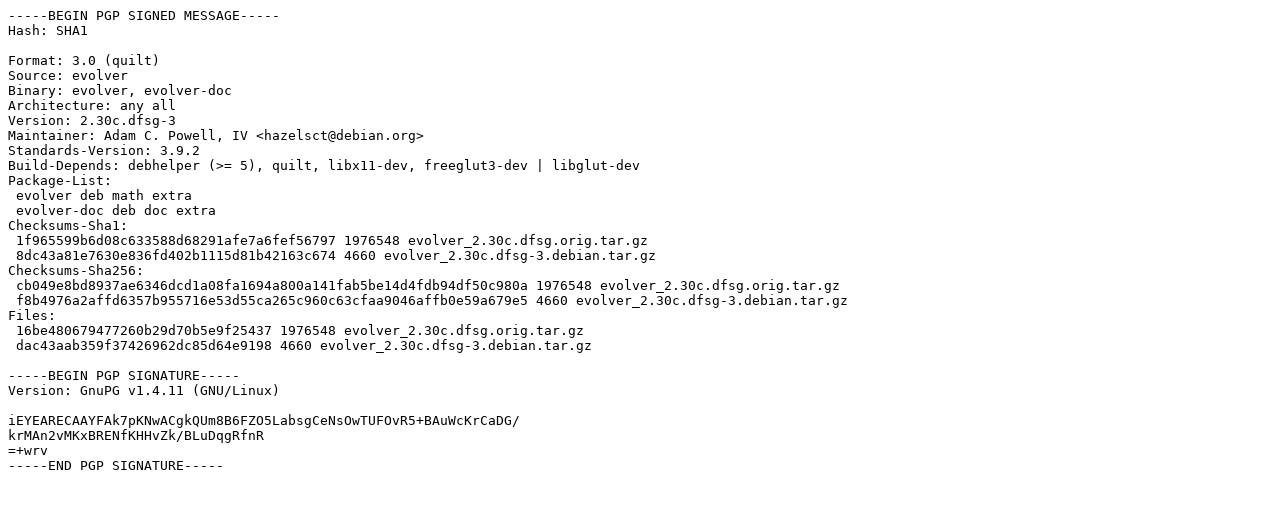

--- FILE ---
content_type: text/prs.lines.tag
request_url: http://nl.archive.ubuntu.comnl.archive.ubuntu.com/ubuntu/pool/universe/e/evolver/evolver_2.30c.dfsg-3.dsc
body_size: 1144
content:
-----BEGIN PGP SIGNED MESSAGE-----
Hash: SHA1

Format: 3.0 (quilt)
Source: evolver
Binary: evolver, evolver-doc
Architecture: any all
Version: 2.30c.dfsg-3
Maintainer: Adam C. Powell, IV <hazelsct@debian.org>
Standards-Version: 3.9.2
Build-Depends: debhelper (>= 5), quilt, libx11-dev, freeglut3-dev | libglut-dev
Package-List: 
 evolver deb math extra
 evolver-doc deb doc extra
Checksums-Sha1: 
 1f965599b6d08c633588d68291afe7a6fef56797 1976548 evolver_2.30c.dfsg.orig.tar.gz
 8dc43a81e7630e836fd402b1115d81b42163c674 4660 evolver_2.30c.dfsg-3.debian.tar.gz
Checksums-Sha256: 
 cb049e8bd8937ae6346dcd1a08fa1694a800a141fab5be14d4fdb94df50c980a 1976548 evolver_2.30c.dfsg.orig.tar.gz
 f8b4976a2affd6357b955716e53d55ca265c960c63cfaa9046affb0e59a679e5 4660 evolver_2.30c.dfsg-3.debian.tar.gz
Files: 
 16be480679477260b29d70b5e9f25437 1976548 evolver_2.30c.dfsg.orig.tar.gz
 dac43aab359f37426962dc85d64e9198 4660 evolver_2.30c.dfsg-3.debian.tar.gz

-----BEGIN PGP SIGNATURE-----
Version: GnuPG v1.4.11 (GNU/Linux)

iEYEARECAAYFAk7pKNwACgkQUm8B6FZO5LabsgCeNsOwTUFOvR5+BAuWcKrCaDG/
krMAn2vMKxBRENfKHHvZk/BLuDqgRfnR
=+wrv
-----END PGP SIGNATURE-----
